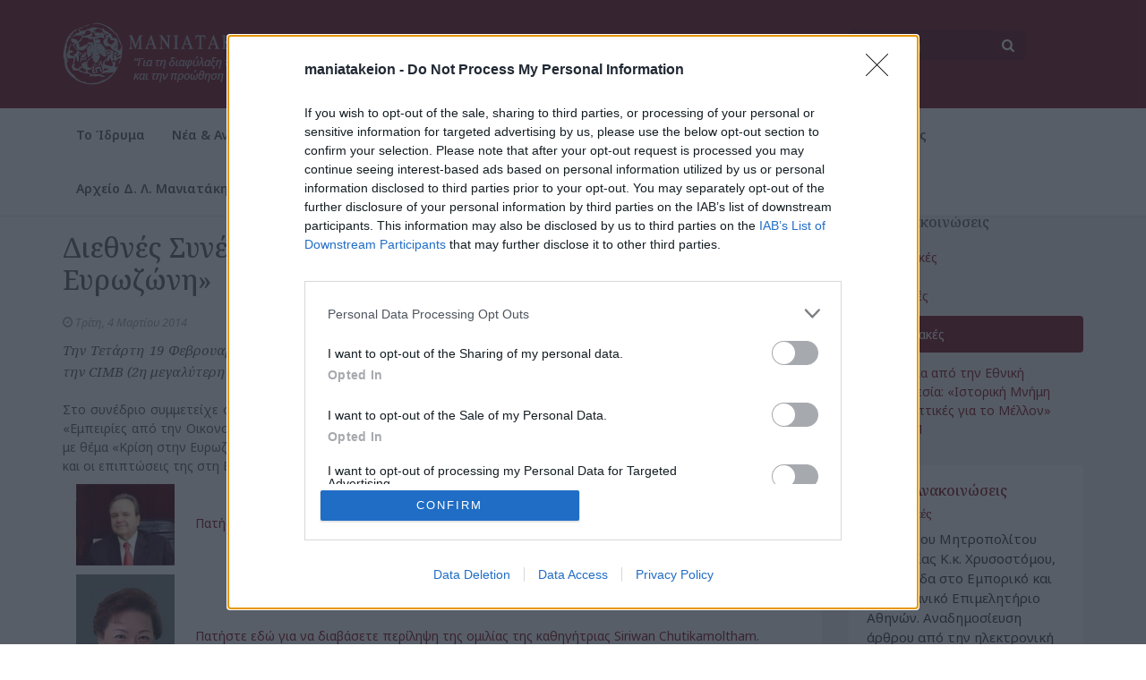

--- FILE ---
content_type: text/html; Charset=UTF-8
request_url: https://www.maniatakeion.gr/el/diethnes-synedrio-sti-sigkapoyri-me-thema-krisi-stin-evrwzwni-p197.html
body_size: 7097
content:
<!DOCTYPE html>
<html lang="el">
<head>
<title>Διεθνές Συνέδριο στη Σιγκαπούρη με Θέμα «Κρίση στην Ευρωζώνη» - Νέα & Ανακοινώσεις - Μανιατάκειον Ίδρυμα</title>
<meta name="keywords" content="Διεθνές,Συνέδριο,στη,Σιγκαπούρη,με,Θέμα,«Κρίση,στην,Ευρωζώνη»,Αναπτυξιακές,Νέα,Ανακοινώσεις,," />
<meta name="description" content="Την Τετάρτη 19 Φεβρουαρίου 2014 το πανεπιστήμιο Nanyang Business School της Σιγκαπούρης, σε συνεργασία με την CIMB (2η μεγαλύτερη τράπεζα στην Ασία), διοργάνωσαν διεθνές συνέδριο με θέμα «Κρίση στην Ευρωζώνη»." />
<meta charset="utf-8">
<meta http-equiv="X-UA-Compatible" content="IE=edge">
<meta name="viewport" content="width=device-width, initial-scale=1">
<link rel="preconnect" href="https://fonts.googleapis.com">
<link rel="preconnect" href="https://fonts.gstatic.com" crossorigin>
<link href="https://fonts.googleapis.com/css2?family=Noto+Sans:ital,wght@0,100..900;1,100..900&family=Noto+Serif:ital,wght@0,100..900;1,100..900&display=swap" rel="stylesheet">
<link href="https://www.maniatakeion.gr/src/bootstrap.min.css" rel="stylesheet" type="text/css" media="all">
<link href="https://www.maniatakeion.gr/src/global.css?v=2,46" rel="stylesheet" type="text/css" media="all">
<link href="https://www.maniatakeion.gr/src/font-awesome-4.1.0/css/font-awesome.min.css" rel="stylesheet" type="text/css" media="all">
<!-- InMobi Choice. Consent Manager Tag v3.0 (for TCF 2.2) -->
<script type="text/javascript" async=true>
!function(){var o,e=window.location.hostname,t=document.createElement("script"),n=document.getElementsByTagName("script")[0],e="https://cmp.inmobi.com".concat("/choice/","bcxssC0BpKjPx","/",e,"/choice.js?tag_version=V3"),p=0;t.async=!0,t.type="text/javascript",t.src=e,n.parentNode.insertBefore(t,n),function(){for(var e,a="__tcfapiLocator",n=[],s=window;s;){try{if(s.frames[a]){e=s;break}}catch(e){}if(s===window.top)break;s=s.parent}e||(!function e(){var t,n=s.document,p=!!s.frames[a];return p||(n.body?((t=n.createElement("iframe")).style.cssText="display:none",t.name=a,n.body.appendChild(t)):setTimeout(e,5)),!p}(),s.__tcfapi=function(){var e,t=arguments;if(!t.length)return n;"setGdprApplies"===t[0]?3<t.length&&2===t[2]&&"boolean"==typeof t[3]&&(e=t[3],"function"==typeof t[2]&&t[2]("set",!0)):"ping"===t[0]?(e={gdprApplies:e,cmpLoaded:!1,cmpStatus:"stub"},"function"==typeof t[2]&&t[2](e)):("init"===t[0]&&"object"==typeof t[3]&&(t[3]=Object.assign(t[3],{tag_version:"V3"})),n.push(t))},s.addEventListener("message",function(n){var p="string"==typeof n.data,e={};try{e=p?JSON.parse(n.data):n.data}catch(e){}var a=e.__tcfapiCall;a&&window.__tcfapi(a.command,a.version,function(e,t){t={__tcfapiReturn:{returnValue:e,success:t,callId:a.callId}};p&&(t=JSON.stringify(t)),n&&n.source&&n.source.postMessage&&n.source.postMessage(t,"*")},a.parameter)},!1))}(),o=["2:tcfeuv2","6:uspv1","7:usnatv1","8:usca","9:usvav1","10:uscov1","11:usutv1","12:usctv1"],window.__gpp_addFrame=function(e){var t;window.frames[e]||(document.body?((t=document.createElement("iframe")).style.cssText="display:none",t.name=e,document.body.appendChild(t)):window.setTimeout(window.__gpp_addFrame,10,e))},window.__gpp_stub=function(){var e=arguments;if(__gpp.queue=__gpp.queue||[],__gpp.events=__gpp.events||[],!e.length||1==e.length&&"queue"==e[0])return __gpp.queue;if(1==e.length&&"events"==e[0])return __gpp.events;var t=e[0],n=1<e.length?e[1]:null,p=2<e.length?e[2]:null;if("ping"===t)n({gppVersion:"1.1",cmpStatus:"stub",cmpDisplayStatus:"hidden",signalStatus:"not ready",supportedAPIs:o,cmpId:10,sectionList:[],applicableSections:[-1],gppString:"",parsedSections:{}},!0);else if("addEventListener"===t){"lastId"in __gpp||(__gpp.lastId=0),__gpp.lastId++;var a=__gpp.lastId;__gpp.events.push({id:a,callback:n,parameter:p}),n({eventName:"listenerRegistered",listenerId:a,data:!0,pingData:{gppVersion:"1.1",cmpStatus:"stub",cmpDisplayStatus:"hidden",signalStatus:"not ready",supportedAPIs:o,cmpId:10,sectionList:[],applicableSections:[-1],gppString:"",parsedSections:{}}},!0)}else if("removeEventListener"===t){for(var s=!1,i=0;i<__gpp.events.length;i++)if(__gpp.events[i].id==p){__gpp.events.splice(i,1),s=!0;break}n({eventName:"listenerRemoved",listenerId:p,data:s,pingData:{gppVersion:"1.1",cmpStatus:"stub",cmpDisplayStatus:"hidden",signalStatus:"not ready",supportedAPIs:o,cmpId:10,sectionList:[],applicableSections:[-1],gppString:"",parsedSections:{}}},!0)}else"hasSection"===t?n(!1,!0):"getSection"===t||"getField"===t?n(null,!0):__gpp.queue.push([].slice.apply(e))},window.__gpp_msghandler=function(n){var p,a="string"==typeof n.data;try{var t=a?JSON.parse(n.data):n.data}catch(e){t=null}"object"==typeof t&&null!==t&&"__gppCall"in t&&(p=t.__gppCall,window.__gpp(p.command,function(e,t){t={__gppReturn:{returnValue:e,success:t,callId:p.callId}};n.source.postMessage(a?JSON.stringify(t):t,"*")},"parameter"in p?p.parameter:null,"version"in p?p.version:"1.1"))},"__gpp"in window&&"function"==typeof window.__gpp||(window.__gpp=window.__gpp_stub,window.addEventListener("message",window.__gpp_msghandler,!1),window.__gpp_addFrame("__gppLocator"));var a,s=function(){var e=arguments;typeof window.__uspapi!==s&&setTimeout(function(){void 0!==window.__uspapi&&window.__uspapi.apply(window.__uspapi,e)},500)};void 0===window.__uspapi&&(window.__uspapi=s,a=setInterval(function(){p++,window.__uspapi===s&&p<3?console.warn("USP is not accessible"):clearInterval(a)},6e3))}();
</script>
<!-- End InMobi Choice. Consent Manager Tag v3.0 (for TCF 2.2) -->
<!--[if lt IE 9]>
    <script src="https://oss.maxcdn.com/libs/html5shiv/3.7.0/html5shiv.js"></script>
    <script src="https://oss.maxcdn.com/libs/respond.js/1.4.2/respond.min.js"></script>
<![endif]-->
<!--script>
  (function(i,s,o,g,r,a,m){i['GoogleAnalyticsObject']=r;i[r]=i[r]||function(){
  (i[r].q=i[r].q||[]).push(arguments)},i[r].l=1*new Date();a=s.createElement(o),
  m=s.getElementsByTagName(o)[0];a.async=1;a.src=g;m.parentNode.insertBefore(a,m)
  })(window,document,'script','//www.google-analytics.com/analytics.js','ga');
  ga('create', 'UA-9244459-1', 'auto');
  ga('send', 'pageview');
</script-->
<!-- Google tag (gtag.js) -->
<script async src="https://www.googletagmanager.com/gtag/js?id=G-4XESSP8ZXE"></script>
<script>
  window.dataLayer = window.dataLayer || [];
  function gtag(){dataLayer.push(arguments);}
  gtag('js', new Date());
  gtag('config', 'G-4XESSP8ZXE');
</script>
</head>

<body class="pagebody">


    <nav class="navbar navbar-fixed-top navbar-me" role="navigation">
		<div class="navbar-header">
	        <div class="container">

                <div class="row">
                    <div class="col-xs-10 col-md-6">
                        <a class="navbar-brand" href="https://www.maniatakeion.gr/el/"><img src="https://www.maniatakeion.gr/img/logo-maniatakeion-el.png" class="img-responsive" /></a>
                    </div>
                    <div class="col-xs-2 col-md-3">
                        <div class="navbar-lang pull-right"><a href="https://www.maniatakeion.gr/en/-p197.html"><img src="https://www.maniatakeion.gr/img/flag-en.png" />EN</a>
                        </div>
                    </div>
                    <div class="col-xs-8 col-md-3">
                        <form class="navbar-form" role="search" method="get" id="frmSearch" name="frmSearch" action="https://www.maniatakeion.gr/el/results.html" onSubmit="return CheckSearchFieldsEnter()">
                            <div class="form-group"><input type="text" class="form-control pull-left" placeholder="Αναζήτηση" name="q"><button type="submit" class="btn pull-right fa fa-search"></button></div>
                        </form>
                    </div>
                    <div class="col-xs-4">
                        <button type="button" class="navbar-toggle" data-toggle="collapse" data-target="#bs-navbar-collapse-1">
                            <span class="sr-only">Toggle navigation</span>
                            <span class="icon-bar"></span>
                            <span class="icon-bar"></span>
                            <span class="icon-bar"></span>
                        </button>
                    </div>
                </div>
            </div>
        </div>
        <div class="container">
			<div class="collapse navbar-collapse" id="bs-navbar-collapse-1"> <ul class="nav navbar-nav navbar-left"> <li class="dropdown"><a href="https://www.maniatakeion.gr/el/1/to-idryma-c1.html" title="Το Ίδρυμα" target="_self" class="dropdown-toggle" data-toggle="dropdown">Το Ίδρυμα</a> <ul class="dropdown-menu"> <li><a href="https://www.maniatakeion.gr/el/1/apostoli-orama-c11.html" title="Αποστολή - Όραμα" target="_self">Αποστολή - Όραμα</a></li><li><a href="https://www.maniatakeion.gr/el/1/idrytes-c12.html" title="Ιδρυτές" target="_self">Ιδρυτές</a></li><li><a href="https://www.maniatakeion.gr/el/1/dioikisi-c13.html" title="Διοίκηση" target="_self">Διοίκηση</a></li><li><a href="https://www.maniatakeion.gr/el/1/eidi-drasewn-c14.html" title="Είδη Δράσεων" target="_self">Είδη Δράσεων</a> <ul> <li><a href="https://www.maniatakeion.gr/el/1/politistikos-pylwnas-c28.html" title="Πολιτιστικός Πυλώνας" target="_self">Πολιτιστικός Πυλώνας</a></li><li><a href="https://www.maniatakeion.gr/el/1/koinwnikos-pylwnas-c29.html" title="Κοινωνικός Πυλώνας" target="_self">Κοινωνικός Πυλώνας</a></li><li><a href="https://www.maniatakeion.gr/el/1/anaptyxiakos-pylwnas-c30.html" title="Αναπτυξιακός Πυλώνας" target="_self">Αναπτυξιακός Πυλώνας</a></li></ul> </li><li><a href="https://www.maniatakeion.gr/el/landmarks.html" title="Ναοί και Τόποι Λατρείας του Δήμου Πύλου-Νέστορος" target="_self">Ναοί και Τόποι Λατρείας του Δήμου Πύλου-Νέστορος</a></li><li><a href="https://www.maniatakeion.gr/el/1/oikonomika-stoixeia-c36.html" title="Οικονομικά Στοιχεία" target="_self">Οικονομικά Στοιχεία</a></li><li><a href="https://www.maniatakeion.gr/el/1/ekthesi-pepragmenwn-c38.html" title="Έκθεση Πεπραγμένων" target="_self">Έκθεση Πεπραγμένων</a></li><li><a href="https://www.maniatakeion.gr/el/1/optikoakoystiko-arxeio-c15.html" title="Οπτικοακουστικό Αρχείο" target="_self">Οπτικοακουστικό Αρχείο</a> <ul> <li><a href="https://www.maniatakeion.gr/el/1/fwtografies-c31.html" title="Φωτογραφίες" target="_self">Φωτογραφίες</a></li><li><a href="https://www.maniatakeion.gr/el/1/gkravoyres-c32.html" title="Γκραβούρες" target="_self">Γκραβούρες</a></li><li><a href="https://www.maniatakeion.gr/el/1/video-c37.html" title="Βίντεο" target="_self">Βίντεο</a></li></ul> </li></ul> </li><li><a href="https://www.maniatakeion.gr/el/1/nea-anakoinwseis-c3.html" title="Νέα & Ανακοινώσεις" target="_self">Νέα & Ανακοινώσεις</a></li><li><a href="https://www.maniatakeion.gr/el/1/ekdilwseis-c4.html" title="Εκδηλώσεις" target="_self">Εκδηλώσεις</a></li><li><a href="https://www.maniatakeion.gr/el/1/mesogeiaki-diatrofi-c6.html" title="Μεσογειακή Διατροφή" target="_self">Μεσογειακή Διατροφή</a></li><li><a href="https://www.maniatakeion.gr/el/1/vivliothiki-c7.html" title="Βιβλιοθήκη" target="_self">Βιβλιοθήκη</a></li><li class="dropdown"><a href="https://www.maniatakeion.gr/el/1/programmata-c9.html" title="Προγράμματα" target="_self" class="dropdown-toggle" data-toggle="dropdown">Προγράμματα</a> <ul class="dropdown-menu"> <li><a href="https://www.maniatakeion.gr/el/1/evrwpako-programma-inherit-c39.html" title="Ευρωπαϊκό Πρόγραμμα InHeriT" target="_self">Ευρωπαϊκό Πρόγραμμα InHeriT</a></li><li><a href="https://www.maniatakeion.gr/el/1/evrwpaiko-programma-st-art-app-c27.html" title="Ευρωπαϊκό Πρόγραμμα ST-ART APP" target="_self">Ευρωπαϊκό Πρόγραμμα ST-ART APP</a></li></ul> </li><li class="dropdown"><a href="https://www.maniatakeion.gr/el/1/filoi-idrymatos-c2.html" title="Φίλοι Ιδρύματος" target="_self" class="dropdown-toggle" data-toggle="dropdown">Φίλοι Ιδρύματος</a> <ul class="dropdown-menu"> <li><a href="https://www.maniatakeion.gr/el/1/gine-filos-toy-idrymatos-c16.html" title="Γίνε Φίλος του Ιδρύματος" target="_self">Γίνε Φίλος του Ιδρύματος</a></li><li><a href="https://www.maniatakeion.gr/el/1/filoi-toy-idrymatos-forma-c17.html" title="Φόρμα" target="_self">Φόρμα</a></li></ul> </li><li><a href="https://www.maniatakeion.gr/el/1/arxeio-d-l-maniataki-c8.html" title="Αρχείο Δ. Λ. Μανιατάκη" target="_self">Αρχείο Δ. Λ. Μανιατάκη</a></li> </ul> </div>

        </div><!-- /.container -->
    </nav>

    <div class="container maincontainer">

        <div class="row">



            <!-- Content Column -->
            <div class="col-md-9">
			<div class="pagecontent">

                <ol class="breadcrumb">
                    <li><a href="https://www.maniatakeion.gr/el/">Αρχική</a></li> <li><a href="https://www.maniatakeion.gr/el/1/nea-anakoinwseis-c3.html">Νέα & Ανακοινώσεις</a></li> <li><a href="https://www.maniatakeion.gr/el/1/anaptyxiakes-c20.html">Αναπτυξιακές</a></li>
                </ol>

                <h1 class="page-header">Διεθνές Συνέδριο στη Σιγκαπούρη με Θέμα «Κρίση στην Ευρωζώνη»</h1>

				<p class="date"><i class="fa fa-clock-o"></i> Τρίτη, 4 Μαρτίου 2014</p><p class="lead">Την Τετάρτη 19 Φεβρουαρίου 2014 το πανεπιστήμιο Nanyang Business School της Σιγκαπούρης, σε συνεργασία με την CIMB (2η μεγαλύτερη τράπεζα στην Ασία), διοργάνωσαν διεθνές συνέδριο με θέμα «Κρίση στην Ευρωζώνη».</p>
                
                <div class="article"><p>Στο συνέδριο συμμετείχε ο Πρόεδρος του Μανιατακείου Ιδρύματος, οικονομολόγος, Δρ. Δημήτρης Μανιατάκης με θέμα «Εμπειρίες από την Οικονομική Κρίση των Μεσογειακών Χωρών στην Ευρωζώνη», η Καθηγήτρια Siriwan Chutikamoltham με θέμα «Κρίση στην Ευρωζώνη και μαθήματα για την Ασία» και ο Καθηγητής Gunter Dufey με θέμα «Κρίση στην Ευρωζώνη και οι επιπτώσεις της στη Βόρεια Ευρώπη».</p>
<p><img src="/articlefiles/d.l.m.jpg" alt="" width="110" height="103" border="0" />  <a href="/articlefiles/gr_omilia_d.m._19.2.2014.doc">Πατήστε εδώ για να διαβάσετε την ομιλία του Δημήτρη Μανιατάκη.</a></p>
<p><img src="/articlefiles/siriwan.jpg" alt="" border="0" />  <a href="/articlefiles/s.c_speech_gr.docx" target="_blank" rel="noopener">Πατήστε εδώ για να διαβάσετε περίληψη της ομιλίας της καθηγήτριας Siriwan Chutikamoltham.</a></p>
<p><img src="/articlefiles/agdufey.jpg" alt="" border="0" />  <a href="/articlefiles/g.d._speech_gr.docx" target="_blank" rel="noopener">Πατήστε εδώ για να διαβάσετε περίληψη της ομιλίας του καθηγητή Gunter Dufey.</a></p>
<p> </p>
<p align="center"><img style="float: left;" src="/articlefiles/d.m.2_19.2.2014.jpg" alt="" border="0" /></p></div>

				
                    
               	<div class="spacer"></div>
			</div>
            </div>


			<div class="pagesidebar">
            <!-- Sidebar Column -->
            <div class="col-md-3">

				<h3>Νέα & Ανακοινώσεις</h3>

				    <ul class="nav nav-pills nav-stacked">
<li><a href="https://www.maniatakeion.gr/el/1/politistikes-c18.html" title="Πολιτιστικές">Πολιτιστικές</a></li>
<li><a href="https://www.maniatakeion.gr/el/1/koinwnikes-c19.html" title="Κοινωνικές">Κοινωνικές</a></li>
<li class="active"><a href="https://www.maniatakeion.gr/el/1/anaptyxiakes-c20.html" title="Αναπτυξιακές">Αναπτυξιακές</a></li>
<li><a href="https://www.maniatakeion.gr/el/1/200-xronia-apo-thn-ethniki-paliggenesia-c41.html" title="200 Χρόνια από την Εθνική Παλιγγενεσία: «Ιστορική Μνήμη και Προοπτικές για το Μέλλον» 1821-2021">200 Χρόνια από την Εθνική Παλιγγενεσία: «Ιστορική Μνήμη και Προοπτικές για το Μέλλον» 1821-2021</a></li>

					</ul>


		<div class="spacer"></div>

			
                    <div class="panel panel-default">
                        <div class="panel-body">
                            <h3><a href="https://www.maniatakeion.gr/el/1/nea-anakoinwseis-c3.html" title="Νέα & Ανακοινώσεις">Νέα & Ανακοινώσεις</a></h3>
                    
                            <h6><a href="https://www.maniatakeion.gr/el/1/koinwnikes-c19.html" title="Κοινωνικές">Κοινωνικές</a></h6>
                            <p><a href="https://www.maniatakeion.gr/el/omilia-toy-mitropoliti-messinias-kk-xrysostomoy-se-imerida-sto-emporiko-kai-viomixaniko-epimelitirio-athinwn-anadimosiefsi-arthroy-apo-tin-ilektroniki-efimerida-pronewsgr-111225-p603.html" title="Ομιλία του Μητροπολίτου Μεσσηνίας Κ.κ. Χρυσοστόμου, σε ημερίδα στο Εμπορικό και Βιομηχανικό Επιμελητήριο Αθηνών. Αναδημοσίευση άρθρου από την ηλεκτρονική εφημερίδα pronews.gr 11.12.25">Ομιλία του Μητροπολίτου Μεσσηνίας Κ.κ. Χρυσοστόμου, σε ημερίδα στο Εμπορικό και Βιομηχανικό Επιμελητήριο Αθηνών. Αναδημοσίευση άρθρου από την ηλεκτρονική εφημερίδα pronews.gr 11.12.25</a></p>
                            <p class="date"><i class="fa fa-clock-o"></i> Τρίτη, 16 Δεκεμβρίου 2025</p><hr />
                            <h6><a href="https://www.maniatakeion.gr/el/1/anaptyxiakes-c20.html" title="Αναπτυξιακές">Αναπτυξιακές</a></h6>
                            <p><a href="https://www.maniatakeion.gr/el/omilia-toy-k-prokopioy-pavlopoyloy-kata-tin-paroysiasi-tis-meletis-toy-k-panagiwti-roymeliwti-me-titlo-texniti-nimosyni-o-agwnas-ipa-kinas-gia-tin-prwtokathedria-p602.html" title="Ομιλία του κ. Προκοπίου Παυλόπουλου, κατά την παρουσίαση της μελέτης του κ. Παναγιώτη Ρουμελιώτη με τίτλο «Τεχνητή Νημοσύνη: Ο Αγώνας ΗΠΑ – ΚΙΝΑΣ για την Πρωτοκαθεδρία»">Ομιλία του κ. Προκοπίου Παυλόπουλου, κατά την παρουσίαση της μελέτης του κ. Παναγιώτη Ρουμελιώτη με τίτλο «Τεχνητή Νημοσύνη: Ο Αγώνας ΗΠΑ – ΚΙΝΑΣ για την Πρωτοκαθεδρία»</a></p>
                            <p class="date"><i class="fa fa-clock-o"></i> Κυριακή, 14 Δεκεμβρίου 2025</p>
                        </div>
                    </div>
                
                    <div class="panel panel-default">
                        <div class="panel-body">
                            <h3><a href="https://www.maniatakeion.gr/el/1/ekdilwseis-c4.html" title="Εκδηλώσεις">Εκδηλώσεις</a></h3>
                    
                            <h6><a href="https://www.maniatakeion.gr/el/1/politistikes-c21.html" title="Πολιτιστικές">Πολιτιστικές</a></h6>
                            <p><a href="https://www.maniatakeion.gr/el/anadromiki-ekthesi-zwgrafikis-tis-gerda-kazakou-sto-maniatakeion-idryma-stin-korwni-p594.html" title="Αναδρομική Έκθεση Ζωγραφικής της Gerda Kazakou  στο Μανιατάκειον Ίδρυμα στην Κορώνη">Αναδρομική Έκθεση Ζωγραφικής της Gerda Kazakou  στο Μανιατάκειον Ίδρυμα στην Κορώνη</a></p>
                            <p class="date"><i class="fa fa-clock-o"></i> Κυριακή, 19 Οκτωβρίου 2025</p><hr />
                            <h6><a href="https://www.maniatakeion.gr/el/1/politistikes-c21.html" title="Πολιτιστικές">Πολιτιστικές</a></h6>
                            <p><a href="https://www.maniatakeion.gr/el/vradia-afierwmeni-ston-filellinismo-sto-maniatakeion-idryma-stin-korwni-p592.html" title="Βραδιά αφιερωμένη στον Φιλελληνισμό στο Μανιατάκειον Ίδρυμα στην Κορώνη">Βραδιά αφιερωμένη στον Φιλελληνισμό στο Μανιατάκειον Ίδρυμα στην Κορώνη</a></p>
                            <p class="date"><i class="fa fa-clock-o"></i> Πέμπτη, 28 Αυγούστου 2025</p>
                        </div>
                    </div>
                

            </div>
			</div>


        </div><!-- /.row -->

	</div><!-- /.container -->

    <footer>
	    <div class="container">
            <div class="row">
                <div class="col-xs-12 col-sm-1">
					<img src="https://www.maniatakeion.gr/img/logo-footer.png" class="img-responsive" />
				</div>
				<div class="col-xs-12 col-sm-9">
                    <p><a href="https://www.maniatakeion.gr/el/">Αρχική</a> | <a href="https://www.maniatakeion.gr/el/1/epikoinwnia-c10.html" title="Επικοινωνία">Επικοινωνία</a> | <a href="https://www.maniatakeion.gr/el/1/oroi-xrisis-c35.html" title="Όροι Χρήσης">Όροι Χρήσης</a> | <a href="https://www.maniatakeion.gr/el/1/politiki-aporritoy-c40.html" title="Πολιτική Απορρήτου">Πολιτική Απορρήτου</a></p>
                    <p>Copyright &copy; Μανιατάκειον Ίδρυμα 2008-2026<br /><a href="https://www.theratron.gr" title="Website by Theratron" target="_blank">Website by Theratron</a></p>
                </div>
				<div class="col-xs-12 col-sm-2">
					<a href="https://www.youtube.com/channel/UCK4bXlRidJ38eNsHj5gIGyQ" target="_blank" rel="noopener" class="social"><i class="fa fa-youtube"></i></a>
				</div>
            </div>
    	</div>
    </footer>
    <!--script src="https://www.maniatakeion.gr/src/jquery-1.11.0.js"></script-->
    <script src="https://ajax.googleapis.com/ajax/libs/jquery/1.8.3/jquery.min.js"></script>
    <script src="https://www.maniatakeion.gr/src/bootstrap.min.js"></script>
    <script src="https://ajax.googleapis.com/ajax/libs/jqueryui/1.8/jquery-ui.min.js"></script>
	
    <script>
    $('.carousel').carousel({
        interval: 5000 //changes the speed
    })
    </script>
	<script type="text/javascript">
    function is_touch_device() {return (('ontouchstart' in window) || (navigator.MaxTouchPoints > 0) || (navigator.msMaxTouchPoints > 0));}
    if (!is_touch_device()) {$('.dropdown-toggle').addClass('disabled');}
    </script>
	
	<script type="text/javascript">
	//Fixed navbar
	$(window).scroll(function() {
		if($(this).scrollTop()>100) {
			$(".navbar-me").addClass("fixed-me");
			$("body").addClass("bodypad");
		} else {
			$(".navbar-me").removeClass("fixed-me");
			$("body").removeClass("bodypad");
		}
	});
    </script>



<script defer src="https://static.cloudflareinsights.com/beacon.min.js/vcd15cbe7772f49c399c6a5babf22c1241717689176015" integrity="sha512-ZpsOmlRQV6y907TI0dKBHq9Md29nnaEIPlkf84rnaERnq6zvWvPUqr2ft8M1aS28oN72PdrCzSjY4U6VaAw1EQ==" data-cf-beacon='{"version":"2024.11.0","token":"f0fcff960d0f4c2c9ef6d4ab29d8c7c8","r":1,"server_timing":{"name":{"cfCacheStatus":true,"cfEdge":true,"cfExtPri":true,"cfL4":true,"cfOrigin":true,"cfSpeedBrain":true},"location_startswith":null}}' crossorigin="anonymous"></script>
</body>
</html>

--- FILE ---
content_type: text/css
request_url: https://www.maniatakeion.gr/src/global.css?v=2,46
body_size: 2951
content:
/* Global Styles */
html,body {height: 100%;}
body {
    padding-top: 220px; /* Required padding for .navbar-fixed-top. Remove if using .navbar-static-top. Change if height of navigation changes. */
	font-family: 'Noto Sans', sans-serif;
	color:#666;
	line-height: 1.5;
	background:#f4f4f2;
}

.spacer{clear:both;height:20px;}

.navbar{background:#fff;font-size:14px;border-color:#e6e6e8;}

.navbar-header{float:none;background:#7d1b2a; padding-top:25px;}
.navbar-brand, .navbar-lang {padding-top:0;padding-bottom:25px;padding-left:0;height:95px;color:#fff;}
.navbar-lang {padding-top:15px;}
.navbar-lang a, .navbar-lang a:hover{color:#fff;text-transform:uppercase;}
.navbar-lang a img{margin-right:5px;}

.navbar-nav > li > a{padding:20px 6px 20px 6px;color:#5e5b5b;font-weight:600;font-size:14px;}
@media (min-width: 992px) {
    .navbar-nav>li>a {
		font-size: 13px;
    }
}
@media (min-width: 1200px) {
    .navbar-nav>li>a {
		font-size: 14px;
    }
}

.navbar-toggle{border-color:#a7a9ac;margin-right:0;}
.navbar-toggle .icon-bar {background-color:#fff;}

.navbar-form{border:0;box-shadow:none;padding:0;}
.navbar-form .form-group{width:198px;}
.navbar-form .form-control{background:#651824;border:1px solid #651824;color:#fff;font-size:13px;border-radius:4px 0 0 4px;width:158px;margin:0;}
.navbar-form .form-control::-moz-placeholder, .navbar-form .form-control:-ms-input-placeholder, .navbar-form .form-control::-webkit-input-placeholder{background:#651824;border:1px solid #651824;color:#fff;font-size:13px;border-radius:4px 0 0 4px;width:158px;margin:0;}
.navbar-form .fa{background:#651824;border:1px solid #651824;color:#fff;font-size:13px;border-radius:4px 0 0 4px;width:158px;margin:0;}
.navbar-form .fa{font-size:15px;height:34px;border-radius:0 4px 4px 0;width:40px;}
.navbar-form .fa.pull-right {margin:0;}

.navbar-collapse {background:#fff;}

.dropdown-menu > li ul {margin:0;padding:0;list-style:none;font-size:13px;}
.dropdown-menu > li ul li {margin:0;padding:0;}
.dropdown-menu > li ul li > a {display: block;padding: 5px 30px 10px 40px; }
.dropdown-menu > li ul li > a:hover, .dropdown-menu > li li > a:focus {text-decoration:none;}


.breadcrumb {background:none;margin-bottom: 20px;padding:0; font-size:13px; color:#a4a0a4;}
.breadcrumb a{color:#a4a0a4;}

h1,h2,h3,h4,h5,h6{font-family: 'Noto Serif', serif;color:#666;}
h1{font-size:30px; line-height:1.2;}
h2{font-size:24px;}
h3{font-size:16px;}
h4{font-size:15px;}
h5{font-size:14px;}
h6{font-size:13px;}

.page-header {border-bottom: 0;margin: 20px 0 10px 0;padding-bottom: 10px;}
.lead {font-family: 'Noto Serif', serif;color:#666;font-size: 15px;font-weight: 400;font-style: italic;line-height: 1.6;margin-bottom: 20px; text-align:justify;}
.pagephoto{margin-bottom:30px;}
.date {color:#a8a3a3;font-size: 13px;font-style:italic;line-height: 1.4;}

a {color: #7d1b2a;}
a:hover, a:focus {color: #651824;}

.article{text-align:justify;}
.article img{margin:0 15px;max-width:100%;height:auto;}
.article ul, .article ol{margin-left:25px;}

.img-portfolio {
    /*margin-bottom: 30px;*/
}
.img-portfolio a img{width:100%;}
.img-hover:hover {
    opacity: 0.8;
}
.img-photos {
	margin-bottom: 30px;
	max-height:280px;
	overflow:hidden;
}

.col-md-12.img-portfolio a.img-portfolio-a img{height:150px;width:auto;float:right;margin-left:20px;margin-top:25px;}

.nav-stacked ul{display:none;list-style:none;font-size:13px;}
.nav-stacked ul.active{display:block;}
.nav-stacked > li ul li {margin:5px 0 5px 25px; list-style:disc;}
.nav-stacked > li ul li.active a{color:#666;}

.nav-pills > li.active > a, .nav-pills > li.active > a:hover, .nav-pills > li.active > a:focus {background-color: #7d1b2a;}

.panel {background-color: #fff;border: 0; border-radius:0;box-shadow: none;font-size:13px;}
.panel h3{margin-top:0;}
.panel .date {font-size:12px;line-height:1.0;}
.panel p a {color:#3d3b3b;}

.col-md-9 .panel {border-bottom: solid 1px #eee; margin-bottom:0; padding:10px 0;}
.col-md-9 .panel .panel-body{padding:15px 0;}

.pagination > .active > a, .pagination > .active > span, .pagination > .active > a:hover, .pagination > .active > span:hover, .pagination > .active > a:focus, .pagination > .active > span:focus {background-color: #7d1b2a;border-color: #7d1b2a;}
.pagination > li > a, .pagination > li > span {color: #7d1b2a;}
.pagination > li > a:hover, .pagination > li > span:hover, .pagination > li > a:focus, .pagination > li > span:focus {color: #7d1b2a;}

.carousel-indicators{bottom: 0;}
.carousel-caption{background: transparent url('../img/trans-magenta.png') repeat 0 0;bottom:0;left:0;right:0; padding-top:5px;}
.carousel-caption h4{font-size:17px;}
.carousel-caption h4, .carousel-caption p, .carousel-caption a{color:#fff;}
.carousel-caption p{font-style:italic;}

.panel-banner{font-size:14px;font-weight:bold;}
.panel-banner img{width:99px;height:90px;float:left;margin-right:20px;}
.panel-banner-mediet{background:#7d1b2a;color:#fff;}
.panel-banner-mediet a{color:#fff;}
.panel-banner-latest{font-weight:normal;}

.btn-default {background-color: #7d1b2a;border-color: #7d1b2a;color: #fff;}
.panel a.btn-primary, .panel a:hover.btn-primary {background-color: #7d1b2a;border-color: #7d1b2a;color: #fff;font-size: 11px;margin-top: 10px;padding: 3px 6px;}
.panel a:hover.btn-primary {opacity: 0.8;}

/* Footer Styles */
footer {margin:0; background:#e6e6df; padding:30px 0 40px 0; font-size:13px;}

footer .container{/*background: transparent url('../img/logo-footer.png') no-repeat 0 0;padding:0 0 0 80px;*/}

footer a.social{border-radius:50%;padding:0 5px 0 4px;text-align:center;float:right;margin-right:5px;font-size:32px;width:48px;display:block;}
footer a.social[href*='youtube.com'] {color:#c4302b;background:#fff;}
footer a.social:hover[href*='youtube.com'] {color:#fff;background:#c4302b;}

/* Responsive Styles */
@media(min-width:1200px) {
	.navbar-nav > li > a{padding:20px 15px;}
}

@media(max-width:991px) {
	body {background:#fff;}
	.customer-img,.img-related {margin-bottom: 30px;}
}

@media(max-width:767px) {
	.img-portfolio {margin-bottom: 15px;}	
	header.carousel .carousel {height: 70%;}

	.navbar-form {margin-left:0;margin-right:0;padding-bottom:0;padding-top:0;}
	.navbar-brand, .navbar-lang {height:75px;}
	
	footer a.social{float:none;}
}

@media (min-width: 992px) {
	.dropdown-menu .sub-menu {left:100%;position:absolute;top:0;visibility:hidden;}
	.dropdown-menu li:hover .sub-menu {visibility:visible;}
	.dropdown:hover .dropdown-menu {display: block;}
	.dropdown:hover>a.dropdown-toggle {background:#eee;}

	.dropdown-menu {background-color: #7d1b2a;border: 1px solid #7d1b2a;border-radius:0;box-shadow: 0 6px 12px rgba(0, 0, 0, 0.176);font-size: 13px;margin: 2px 0 0;min-width: 200px;padding:0;}
	.dropdown-menu > li {border-bottom:solid 1px #5a131e;}
	.dropdown-menu > li > a {color: #a8a3a3;display: block;padding: 15px 20px; }
	.dropdown-menu > li > a:hover, .dropdown-menu > li > a:focus {color:#fff;background-color:#7d1b2a;}


	.dropdown-menu > li ul {margin:-5px 0 0 0;padding:0;list-style:none;font-size:12px;}
	.dropdown-menu > li ul li {margin:0;padding:0;}
	.dropdown-menu > li ul li > a {color: #a8a3a3;display: block;padding: 0 30px 10px 30px; }
	.dropdown-menu > li ul li > a:hover, .dropdown-menu > li li > a:focus {color:#fff;background-color:#7d1b2a; text-decoration:none;}

	.pagebody{background: #fff url('../img/bg-page.png') repeat-y 50% 0;padding-top: 181px;}
	.pagecontent{background:#fff;padding-right:30px;padding-top:39px;min-height:1340px;}
	.pagesidebar{padding-top:39px;}
}

@media (max-width: 440px) {
	.col-md-12.img-portfolio a.img-portfolio-a img {float:none;height:auto;margin-left:0;margin-top:0;width:auto;}
	.navbar-form .form-group {width: 148px;}
	.navbar-form .form-control {width: 108px;}
	.navbar-brand, .navbar-lang {height:65px;}
}


/*Nov 2021 changes new header and home*/

body {padding-top: 182px;}

@media(max-width:991px) {
	body {padding-top: 171px;}
}

@media(max-width:767px) {
	body {padding-top: 141px;}
}

.carousel-inner>.item{/*max-height:600px;*/}
.carousel-inner>.item>img,.carousel-inner>.item>a>img{width:100%;}
.carousel-caption{padding:10px 20% 50px;}
.carousel-caption a{color:#fff;}
.carousel-indicators {bottom: 10px;}
.carousel-control .glyphicon-chevron-left, .carousel-control .glyphicon-chevron-right, .carousel-control .icon-prev, .carousel-control .icon-next {font-size: 60px;margin-top: -60px;}

@media(max-width:767px) {
	.carousel-caption{position:relative;padding:10px 5% 50px;}
	.carousel-caption h2{font-size:16px;}
	.carousel-caption p{display:none;}
}

.img-hover{transition: all 0.5s;}

.thumb{display:block;width:100%;overflow:hidden;}
.thumb img{width:100%;background-image:radial-gradient(#ffffff,#e9e9ea);}

.objectfit{-o-object-fit: contain;object-fit: contain;}

.panel-shadow{box-shadow: 0px 0px 15px 0px rgba(0, 0, 0, 0.1);}
.panel {margin-bottom:30px;}
.panel-body{padding:20px;min-height:162px;}
.panel-body h6{margin-top:0;}
.panel-body p{font-size:15px;}
.panel-body p.date{margin-bottom:0;}

.panel-banner-mediet .panel-body{min-height:auto;}

/*Fixed header & navbar*/
.fixed-me, .navbar-me, .navbar-header, .navbar-header .navbar-brand, .navbar-header .navbar-lang, .navbar-header .navbar-brand img{transition: all 0.5s ;}

.fixed-me{background-color:#fff !important;padding: 0px  !important;position: fixed;top:0;z-index:888;width: 100%;}
.navbar-me{top: 0px;border-radius: 0px;}

.fixed-me .navbar-header{padding-top: 15px;}

.fixed-me .navbar-header .navbar-brand, .fixed-me .navbar-header .navbar-lang {height:50px;}
.fixed-me .navbar-header .navbar-brand img{height:35px;}

.fixed-me .navbar-header .navbar-lang {padding-top:5px;}
.fixed-me .navbar-header .navbar-form {margin-top:0;}

.bodypad{padding-top:182px;}


.card{position:relative;width: 100%;height: 172px;overflow: hidden;margin-bottom:20px;}
.card img{width:100%;margin-top:-15%;}
.card a{display:block;position:absolute;bottom:0;left:0;width:100%;padding:10px 20px;font-size:16px;font-weight:700;background:#7d1b2a;color:#fff;}

.divider {position: relative;overflow: hidden;margin: 35px 0;color: #ccc;width: 100%;}
.divider i {position: relative;width: 18px;height: 18px;line-height: 1;font-size: 18px!important;text-align: center;}
.divider.divider-center.divider-short:before, .divider.divider-center:before, .divider:after {content: '';position: absolute;width: 100%;top: 8px;left: 30px;height: 0;border-top: 1px solid #ccc;}
.divider.divider-center, .divider.divider-center.divider-short {text-align: center;}
.divider.divider-center:before {left: -50%!important;right: 0;margin-left: -20px;}
.divider.divider-center:after {left: 50%!important;right: 0;margin-left: 20px;}

.pb-0{padding-bottom:0;}
.pt-0{padding-top:0;}

.mt-0{margin-top:0;}
.mb-0{margin-bottom:0;}

@media(max-width:991px) {
	.maincontainer{margin-top:20px;}
}

.panel-heading.panel-heading-landmarks {
    padding: 10px 15px 10px 0;
	background-color: #fff;
}
.panel-body.panel-body-landmarks {
    padding: 0;
    max-height: 300px;
	overflow-y: scroll;
}

.panel-title a{
  position: relative;
}
.panel-title a::after {
  content: "\f106";
  color: #333;
  top: -2px;
  right: 0px;
  position: absolute;
  font-family: "FontAwesome"
}
.panel-title a.collapsed::after {
  content: "\f107";
}
.panel-heading.panel-heading-landmarks {
  padding: 0;
}
.panel-heading-landmarks .panel-title a{
  padding: 10px 15px;
  display: block;
  color:#651824;
}
.panel-heading-landmarks .panel-title a.collapsed{
  color:#333;
}
.panel-heading-landmarks .panel-title a:hover{
  text-decoration:none;
  color:#651824;
}
.panel-heading-landmarks .panel-title a::after {
  top: 10px;
  right: 15px;
}

--- FILE ---
content_type: application/javascript
request_url: https://cmp.inmobi.com/choice/bcxssC0BpKjPx/www.maniatakeion.gr/choice.js?tag_version=V3
body_size: 2056
content:
'use strict';(function(){var cmpFile='noModule'in HTMLScriptElement.prototype?'cmp2.js':'cmp2-polyfilled.js';(function(){var cmpScriptElement=document.createElement('script');var firstScript=document.getElementsByTagName('script')[0];cmpScriptElement.async=true;cmpScriptElement.type='text/javascript';var cmpUrl;var tagUrl=document.currentScript.src;cmpUrl='https://cmp.inmobi.com/tcfv2/CMP_FILE?referer=www.maniatakeion.gr'.replace('CMP_FILE',cmpFile);cmpScriptElement.src=cmpUrl;firstScript.parentNode.insertBefore(cmpScriptElement,firstScript);})();(function(){var css=""
+" .qc-cmp-button { "
+"   background-color: #FFFFFE !important; "
+"   border-color: #FFFFFE !important; "
+" } "
+" .qc-cmp-button:hover { "
+"   border-color: #FFFFFE !important; "
+" } "
+" .qc-cmp-alt-action, "
+" .qc-cmp-link { "
+"   color: #FFFFFE !important; "
+" } "
+" .qc-cmp-button.qc-cmp-secondary-button:hover { "
+"   background-color: #FFFFFE !important; "
+"   border-color: #FFFFFE !important; "
+" } "
+" .qc-cmp-button { "
+"   color: #6c757d !important; "
+" } "
+" .qc-cmp-button.qc-cmp-secondary-button:hover { "
+"   color: #6c757d !important; "
+" } "
+" .qc-cmp-button.qc-cmp-secondary-button { "
+"   color: #6c757d !important; "
+" } "
+" .qc-cmp-button.qc-cmp-secondary-button { "
+"   background-color: #eee !important; "
+"   border-color: transparent !important; "
+" } "
+" .qc-cmp-ui a, "
+" .qc-cmp-ui .qc-cmp-alt-action { "
+"   color: #6c757d !important; "
+" } "
+" .qc-cmp-small-toggle.qc-cmp-toggle-on, "
+" .qc-cmp-toggle.qc-cmp-toggle-on { "
+"   background-color: #6c757d!important; "
+"   border-color: #6c757d!important; "
+" } "
+".qc-cmp2-summary-buttons button{border:solid 1px #6c757d!important;}.qc-cmp2-persistent-link {background-color:#6c757d!important;color:#fff!important;font-size:13px!important;}@media (max-width: 460px){.btkdiB.btkdiB p {font-size:11px!important;margin:0!important;line-height:14px!important;}}"
+""
+"";var stylesElement=document.createElement('style');var re=new RegExp('&quote;','g');css=css.replace(re,'"');stylesElement.type='text/css';if(stylesElement.styleSheet){stylesElement.styleSheet.cssText=css;}else{stylesElement.appendChild(document.createTextNode(css));}
var head=document.head||document.getElementsByTagName('head')[0];head.appendChild(stylesElement);})();var autoDetectedLanguage='en';var gvlVersion=3;function splitLang(lang){if(lang.includes('pt')&&lang.length>2){return lang.split('-')[0]+'-'+lang.split('-')[1].toLowerCase();}
return lang.length>2?lang.split('-')[0]:lang;};function isSupported(lang){var langs=['en','fr','de','it','es','da','nl','el','hu','pt','pt-br','pt-pt','ro','fi','pl','sk','sv','no','ru','bg','ca','cs','et','hr','lt','lv','mt','sl','tr','uk','zh','id','ko','ja','hi','vi','th','ms'];return langs.indexOf(lang)===-1?false:true;};if(gvlVersion===2&&isSupported(splitLang(document.documentElement.lang))){autoDetectedLanguage=splitLang(document.documentElement.lang);}else if(gvlVersion===3&&isSupported(document.documentElement.lang)){autoDetectedLanguage=document.documentElement.lang;}else if(isSupported(splitLang(navigator.language))){autoDetectedLanguage=splitLang(navigator.language);};var choiceMilliSeconds=(new Date).getTime();window.__tcfapi('init',2,function(){},{"coreConfig":{"uspVersion":1,"uspJurisdiction":["CA"],"uspLspact":"N","siteUuid":"b9257116-9d16-41b5-a133-a116467759fb","themeUuid":"326ed62e-4dd0-4a2f-8fcc-05b90b8409cb","suppressCcpaLinks":false,"inmobiAccountId":"bcxssC0BpKjPx","privacyMode":["GDPR","USP"],"gdprEncodingMode":"TCF_AND_GPP","mspaJurisdiction":"STATE_AND_NATIONAL","isCoveredTransaction":false,"mspaSignalMode":"OPT_OUT","ccpaViaUsp":false,"mspaOptOutPurposeIds":[1,2,3,4],"consentLocations":["WORLDWIDE"],"mspaAutoPopUp":true,"includeVendorsDisclosedSegment":false,"cmpVersion":"latest","hashCode":"j0jyFJYBNK6pN7dJEhpfzQ","publisherCountryCode":"GR","publisherName":"maniatakeion","vendorPurposeIds":[1,2,3,4,5,6,7,8,9,10,11],"vendorFeaturesIds":[1,2,3],"vendorPurposeLegitimateInterestIds":[7,8,9,2,10,11],"vendorSpecialFeaturesIds":[1,2],"vendorSpecialPurposesIds":[1,2,3],"googleEnabled":true,"consentScope":"service","thirdPartyStorageType":"iframe","consentOnSafari":false,"displayUi":"always","defaultToggleValue":"off","initScreenRejectButtonShowing":true,"initScreenCloseButtonShowing":false,"softOptInEnabled":false,"showSummaryView":true,"persistentConsentLinkLocation":3,"displayPersistentConsentLink":true,"uiLayout":"popup","vendorListUpdateFreq":30,"publisherPurposeIds":[],"initScreenBodyTextOption":1,"publisherConsentRestrictionIds":[],"publisherLIRestrictionIds":[],"publisherPurposeLegitimateInterestIds":[],"publisherSpecialPurposesIds":[],"publisherFeaturesIds":[],"publisherSpecialFeaturesIds":[],"stacks":[1,42],"lang_":autoDetectedLanguage,"supportedLanguages":["bg","cs","da","de","el","en","es","et","fi","fr","hr","hu","it","lt","lv","mt","nl","no","pl","pt-br","pt-pt","ro","ru","sk","sl","sv","uk","tr","ja","id","ko","zh","hi","vi","th","ms"],"gvlVersion":3,"totalVendors":918,"gbcConfig":{"enabled":true,"urlPassThrough":null,"adsDataRedaction":null,"locations":["EEA"],"applicablePurposes":[{"id":0,"defaultValue":"DENIED"},{"id":0,"defaultValue":"DENIED"},{"id":0,"defaultValue":"DENIED"},{"id":0,"defaultValue":"DENIED"},{"id":0,"defaultValue":"DENIED"},{"id":0,"defaultValue":"DENIED"},{"id":0,"defaultValue":"DENIED"}]},"legitimateInterestOptIn":true,"features":{"visitEvents":true},"translationUrls":{"common":"https://cmp.inmobi.com/tcfv2/translations/${language}.json","theme":"https://cmp.inmobi.com/custom-translations/bcxssC0BpKjPx/326ed62e-4dd0-4a2f-8fcc-05b90b8409cb/${language}.json","all":"https://cmp.inmobi.com/consolidated-translations/bcxssC0BpKjPx/326ed62e-4dd0-4a2f-8fcc-05b90b8409cb/${language}.json"},"gdprEnabledInUS":false},"premiumUiLabels":{"uspDnsText":[""]},"premiumProperties":{"googleWhitelist":[1]},"coreUiLabels":{},"theme":{"uxPrimaryButtonTextColor":"#6c757d","uxPrimaryButtonColor":"#FFFFFE","uxSecondaryButtonTextColor":"#6c757d","uxToogleActiveColor":"#6c757d","uxLinkColor":"#6c757d"},"nonIabVendorsInfo":{"nonIabVendorList":[{"vendorId":1,"pCode":"bcxssC0BpKjPx","name":"AdButler","description":null,"privacyPolicyUrl":null,"nonIabPurposeConsentIds":[1,2,3,4,5,6,7,8,9,10,11],"nonIabPurposeLegitimateInterestIds":[],"active":null,"gvlVersion":3},{"vendorId":2,"pCode":"bcxssC0BpKjPx","name":"Sizmek","description":null,"privacyPolicyUrl":null,"nonIabPurposeConsentIds":[1,3,2,11,10,9,8,7,6,5,4],"nonIabPurposeLegitimateInterestIds":[],"active":null,"gvlVersion":3},{"vendorId":3,"pCode":"bcxssC0BpKjPx","name":"Phaistos Networks","description":null,"privacyPolicyUrl":null,"nonIabPurposeConsentIds":[11,10,9,8,7,6,5,4,3,2,1],"nonIabPurposeLegitimateInterestIds":[],"active":null,"gvlVersion":3}]}});})();